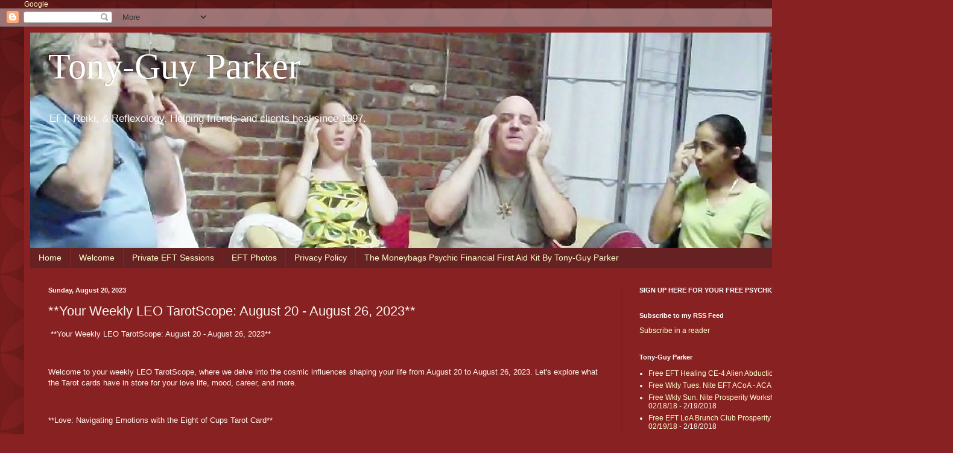

--- FILE ---
content_type: text/javascript; charset=UTF-8
request_url: https://www.tonyguyparker.com/2023/08/your-weekly-leo-tarotscope-august-20.html?action=getFeed&widgetId=Feed1&widgetType=Feed&responseType=js&xssi_token=AOuZoY4cXLDIW2Uf3NYcv7n7er_P_sFs-g%3A1769494610230
body_size: 221
content:
try {
_WidgetManager._HandleControllerResult('Feed1', 'getFeed',{'status': 'ok', 'feed': {'entries': [{'title': 'Free EFT Healing CE-4 Alien Abduction PTSD Live Stream', 'link': 'http://www.tonyguyparker.com/2018/02/free-eft-healing-ce-4-alien-abduction.html', 'publishedDate': '2018-02-22T00:40:00.000-08:00', 'author': 'noreply@blogger.com (tgparker2010)'}, {'title': 'Free Wkly Tues. Nite EFT ACoA - ACA Workshop 02/20/18', 'link': 'http://www.tonyguyparker.com/2018/02/free-wkly-tues-nite-eft-acoa-aca.html', 'publishedDate': '2018-02-20T19:22:00.000-08:00', 'author': 'noreply@blogger.com (tgparker2010)'}, {'title': 'Free Wkly Sun. Nite Prosperity Workshop! Live Broadcast 02/18/18', 'link': 'http://www.tonyguyparker.com/2018/02/free-wkly-sun-nite-prosperity-workshop_18.html', 'publishedDate': '2018-02-18T20:21:00.000-08:00', 'author': 'noreply@blogger.com (tgparker2010)'}, {'title': 'Free EFT LoA Brunch Club Prosperity Abundance Tune Up 02/19/18', 'link': 'http://www.tonyguyparker.com/2018/02/free-eft-loa-brunch-club-prosperity.html', 'publishedDate': '2018-02-18T12:19:00.000-08:00', 'author': 'noreply@blogger.com (tgparker2010)'}, {'title': 'Free Wkly Sun. Nite Prosperity Workshop! Live Broadcast 02/18/18', 'link': 'http://www.tonyguyparker.com/2018/02/free-wkly-sun-nite-prosperity-workshop.html', 'publishedDate': '2018-02-18T09:25:00.000-08:00', 'author': 'noreply@blogger.com (tgparker2010)'}], 'title': 'Tony-Guy Parker'}});
} catch (e) {
  if (typeof log != 'undefined') {
    log('HandleControllerResult failed: ' + e);
  }
}
